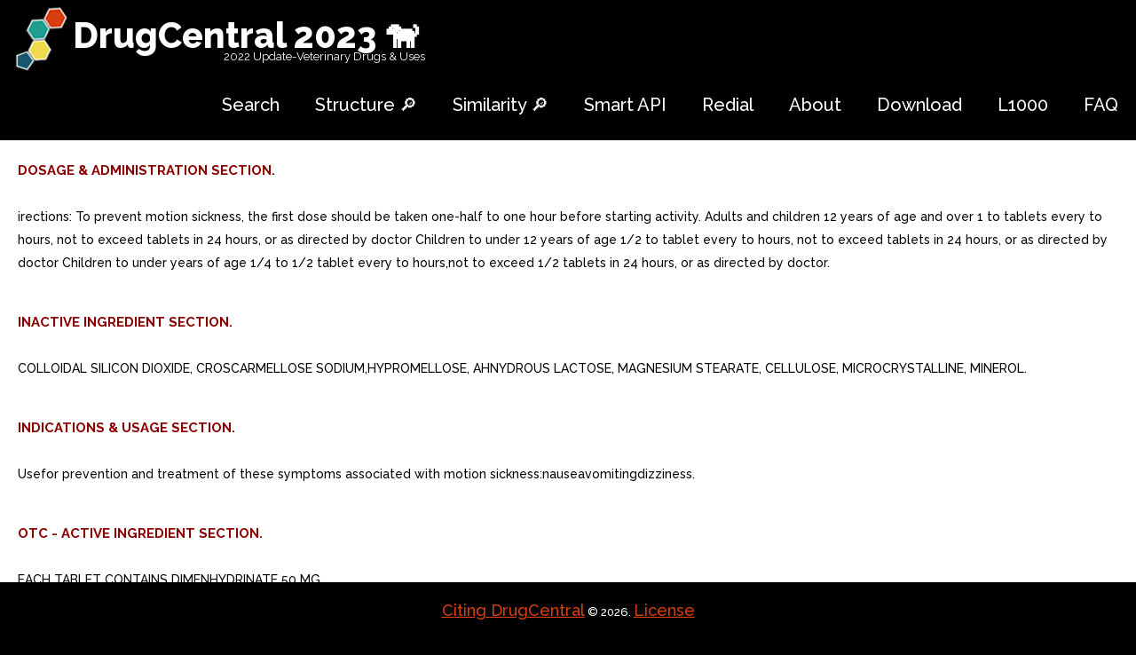

--- FILE ---
content_type: text/html; charset=utf-8
request_url: https://drugcentral.org/label/a45fd02d-f558-4116-ad97-0583f92dc8e9/view
body_size: 3413
content:
<!DOCTYPE html>
<html lang="en">
<head>
<meta charset="utf-8">
    <meta http-equiv="X-UA-Compatible" content="IE=edge">

  <meta name="viewport" content="width=device-width, initial-scale=.8, maximum-scale=1">
     <meta name="format-detection" content="telephone=no"/>
    <meta name="description"
          content="DrugCentral is online drug information resource created and maintained by Division of Translational Informatics at University of New Mexico."/>
    <link rel="icon" href="/static/images/favicon.ico" type="image/x-icon">
    <link rel="stylesheet" type="text/css" href="/static/styles.css" />
    <title></title>
    <!-- Bootstrap -->
    <link href="/static/css/bootstrap.css" rel="stylesheet">
    <link rel="stylesheet" href="/static/css/style.css">
    <!-- Links -->
    <link rel="stylesheet" href="/static/css/search.css">
    <link rel="stylesheet" href="/static/css/jquery.dataTables.min.css">
    <!--JS-->
    <script src="/static/js/jquery.min.js"></script>
    <script src="/static/js/jquery.dataTables.min.js"></script>
    <script src="/static/js/jquery.rd-navbar.js"></script>
    <script src="/static/js/tmstickup.js"></script>
    <script src='/static/js/device.min.js'></script>

<script>
$(document).ready(function(){
  // Stick up menu
  $('#stuck_container').TMStickUp({})

  // Add smooth scrolling to all links
  $("a").on('click', function(event) {

    // Make sure this.hash has a value before overriding default behavior
    //if (this.hash !== "") {
    if (this.href[0] === "#") {
      // Prevent default anchor click behavior
      event.preventDefault();

      // Store hash
      var hash = this.hash;

      // Using jQuery's animate() method to add smooth page scroll
      // The optional number (800) specifies the number of milliseconds it takes to scroll to the specified area
      $('html, body').animate({
        scrollTop: $(hash).offset().top
      }, 800, function(){

        // Add hash (#) to URL when done scrolling (default click behavior)
        window.location.hash = hash;
      });
    } // End if
  });
});
</script>
<meta name="msvalidate.01" content="3F52A17DC2B652A499E0E983E7895672" />
<meta name="google-site-verification" content="cH5JKb6S04-4d4Ba5pGx1GSjXpmchZHQrZ5MIiTl910" />
    <script>
  (function(i,s,o,g,r,a,m){i['GoogleAnalyticsObject']=r;i[r]=i[r]||function(){
  (i[r].q=i[r].q||[]).push(arguments)},i[r].l=1*new Date();a=s.createElement(o),
  m=s.getElementsByTagName(o)[0];a.async=1;a.src=g;m.parentNode.insertBefore(a,m)
  })(window,document,'script','https://www.google-analytics.com/analytics.js','ga');

  ga('create', 'UA-90288404-1', 'auto');
  ga('send', 'pageview');

</script>
    

</head>
<body>
    <header>
        <div id="stuck_container" class="stuck_container">
            <nav class="navbar navbar-default navbar-static-top clearfix">
                <div class="container1">
                    <div class="navbar-header">
                        <h1 class="navbar-brand">
                            <a style="color: white" href="/">DrugCentral 2023    🐕  </a>
                            <span class="brand-slogan">2022 Update-Veterinary Drugs & Uses </span>

                        </h1>

                    </div>
                    

                    <div class="navbar-right">
                        <ul class="navbar-nav sf-menu" data-type="navbar">
                            <li style="color: black">
                                <a href="/">Search</a>
                            </li>

<li style="color: black">
                            <a href="/substructure">Structure 🔎</a>
                            </li>
                             <li style="color: black">
                            <a href="/similarity">Similarity 🔎</a>
                            </li>
 <li style="color: black">
                            <a href="/OpenAPI">Smart API</a>
                            </li>
                             <li style="color: black">
                            <a href="/Redial">Redial</a>
                            </li>
                            <li style="color: black">
                                <a href="/about">About</a>
                            </li>
                            <!-- <li>
                                <a href="#">Our Search </a>
                            </li>-->
                            <li class="dropdown" style="color: black">
                                <a href="/download">Download </a>
                            </li>
                              <li style="color: black">
                            <a href="/LINCS">L1000</a>
                            </li>

                            <li style="color: black">
                                <a href="/help">FAQ</a>
                            </li>
                                  
                        </ul>
                    </div>
                </div>
            </nav>
        </div>


    </header><a href="#" class="scrollup">Scroll</a>

<div class="content container">
    <!--<h1>database updated</h1>-->

</div>

<div style="background: white; padding: 20px">
<p style="background-color:white;color: darkred;font-size: 15px ">
<strong >DOSAGE &amp; ADMINISTRATION SECTION.</strong></p><br> <p style="background-color:white;color: black; font-size: 14px">
    irections: To prevent motion sickness, the first dose should be taken one-half to one hour before starting activity. Adults and children 12 years of age and over 1 to tablets every to hours, not to exceed tablets in 24 hours, or as directed by doctor Children to under 12 years of age 1/2 to tablet every to hours, not to exceed tablets in 24 hours, or as directed by doctor Children to under years of age 1/4 to 1/2 tablet every to hours,not to exceed 1/2 tablets in 24 hours, or as directed by doctor.
</p>
</div>
    <div class="container">
            <p class="copyright">
                <a href="http://dx.doi.org/10.1093/nar/gkw993" target="_blank">Citing DrugCentral</a> &#169; <span id="copyright-year">2026</span>.
                <a href="/privacy">License</a>

            </p>
        </div>

<div style="background: white; padding: 20px">
<p style="background-color:white;color: darkred;font-size: 15px ">
<strong >INACTIVE INGREDIENT SECTION.</strong></p><br> <p style="background-color:white;color: black; font-size: 14px">
    COLLOIDAL SILICON DIOXIDE, CROSCARMELLOSE SODIUM,HYPROMELLOSE, AHNYDROUS LACTOSE, MAGNESIUM STEARATE, CELLULOSE, MICROCRYSTALLINE, MINEROL.
</p>
</div>
    <div class="container">
            <p class="copyright">
                <a href="http://dx.doi.org/10.1093/nar/gkw993" target="_blank">Citing DrugCentral</a> &#169; <span id="copyright-year">2026</span>.
                <a href="/privacy">License</a>

            </p>
        </div>

<div style="background: white; padding: 20px">
<p style="background-color:white;color: darkred;font-size: 15px ">
<strong >INDICATIONS &amp; USAGE SECTION.</strong></p><br> <p style="background-color:white;color: black; font-size: 14px">
    Usefor prevention and treatment of these symptoms associated with motion sickness:nauseavomitingdizziness.
</p>
</div>
    <div class="container">
            <p class="copyright">
                <a href="http://dx.doi.org/10.1093/nar/gkw993" target="_blank">Citing DrugCentral</a> &#169; <span id="copyright-year">2026</span>.
                <a href="/privacy">License</a>

            </p>
        </div>

<div style="background: white; padding: 20px">
<p style="background-color:white;color: darkred;font-size: 15px ">
<strong >OTC - ACTIVE INGREDIENT SECTION.</strong></p><br> <p style="background-color:white;color: black; font-size: 14px">
    EACH TABLET CONTAINS DIMENHYDRINATE 50 MG.
</p>
</div>
    <div class="container">
            <p class="copyright">
                <a href="http://dx.doi.org/10.1093/nar/gkw993" target="_blank">Citing DrugCentral</a> &#169; <span id="copyright-year">2026</span>.
                <a href="/privacy">License</a>

            </p>
        </div>

<div style="background: white; padding: 20px">
<p style="background-color:white;color: darkred;font-size: 15px ">
<strong >OTC - ASK DOCTOR SECTION.</strong></p><br> <p style="background-color:white;color: black; font-size: 14px">
    Ask doctor before use if you have glaucoma; breathing problem such as emphysema or chronic bronchitis; difficulty in urination due to an enlargement of the prostate gland.
</p>
</div>
    <div class="container">
            <p class="copyright">
                <a href="http://dx.doi.org/10.1093/nar/gkw993" target="_blank">Citing DrugCentral</a> &#169; <span id="copyright-year">2026</span>.
                <a href="/privacy">License</a>

            </p>
        </div>

<div style="background: white; padding: 20px">
<p style="background-color:white;color: darkred;font-size: 15px ">
<strong >OTC - ASK DOCTOR/PHARMACIST SECTION.</strong></p><br> <p style="background-color:white;color: black; font-size: 14px">
    Ask doctor or pharmacist before use if you are taking sedatives or tranquilizers.
</p>
</div>
    <div class="container">
            <p class="copyright">
                <a href="http://dx.doi.org/10.1093/nar/gkw993" target="_blank">Citing DrugCentral</a> &#169; <span id="copyright-year">2026</span>.
                <a href="/privacy">License</a>

            </p>
        </div>

<div style="background: white; padding: 20px">
<p style="background-color:white;color: darkred;font-size: 15px ">
<strong >OTC - KEEP OUT OF REACH OF CHILDREN SECTION.</strong></p><br> <p style="background-color:white;color: black; font-size: 14px">
    Keep out of reach of children. In case of overdose, get medical help or contact Poison Control Center right away.
</p>
</div>
    <div class="container">
            <p class="copyright">
                <a href="http://dx.doi.org/10.1093/nar/gkw993" target="_blank">Citing DrugCentral</a> &#169; <span id="copyright-year">2026</span>.
                <a href="/privacy">License</a>

            </p>
        </div>

<div style="background: white; padding: 20px">
<p style="background-color:white;color: darkred;font-size: 15px ">
<strong >OTC - PREGNANCY OR BREAST FEEDING SECTION.</strong></p><br> <p style="background-color:white;color: black; font-size: 14px">
    If pregnant or breast-feeding, ask health professional before use.
</p>
</div>
    <div class="container">
            <p class="copyright">
                <a href="http://dx.doi.org/10.1093/nar/gkw993" target="_blank">Citing DrugCentral</a> &#169; <span id="copyright-year">2026</span>.
                <a href="/privacy">License</a>

            </p>
        </div>

<div style="background: white; padding: 20px">
<p style="background-color:white;color: darkred;font-size: 15px ">
<strong >OTC - PURPOSE SECTION.</strong></p><br> <p style="background-color:white;color: black; font-size: 14px">
    Antiemetic.
</p>
</div>
    <div class="container">
            <p class="copyright">
                <a href="http://dx.doi.org/10.1093/nar/gkw993" target="_blank">Citing DrugCentral</a> &#169; <span id="copyright-year">2026</span>.
                <a href="/privacy">License</a>

            </p>
        </div>

<div style="background: white; padding: 20px">
<p style="background-color:white;color: darkred;font-size: 15px ">
<strong >OTC - WHEN USING SECTION.</strong></p><br> <p style="background-color:white;color: black; font-size: 14px">
    When using this product: do not exceed recommended dosage; marked drowsiness may occur; avoid alcoholic drinks; alcohol, sedatives, and tranquilizers may increase drowsiness. Be careful when driving motor vehicle or operating machinery.
</p>
</div>
    <div class="container">
            <p class="copyright">
                <a href="http://dx.doi.org/10.1093/nar/gkw993" target="_blank">Citing DrugCentral</a> &#169; <span id="copyright-year">2026</span>.
                <a href="/privacy">License</a>

            </p>
        </div>

<div style="background: white; padding: 20px">
<p style="background-color:white;color: darkred;font-size: 15px ">
<strong >WARNINGS SECTION.</strong></p><br> <p style="background-color:white;color: black; font-size: 14px">
    WarningsDo not use for children under years of age unless directed by doctor.
</p>
</div>
    <div class="container">
            <p class="copyright">
                <a href="http://dx.doi.org/10.1093/nar/gkw993" target="_blank">Citing DrugCentral</a> &#169; <span id="copyright-year">2026</span>.
                <a href="/privacy">License</a>

            </p>
        </div>



</div>



<script type="text/javascript">$(document).ready(function () {

    $(window).scroll(function () {
        if ($(this).scrollTop() > 100) {
            $('.scrollup').fadeIn();
        } else {
            $('.scrollup').fadeOut();
        }
    });

    $('.scrollup').click(function () {
        $("html, body").animate({
            scrollTop: 0
        }, 600);
        return false;
    });

});</script>
</body>
</html>
